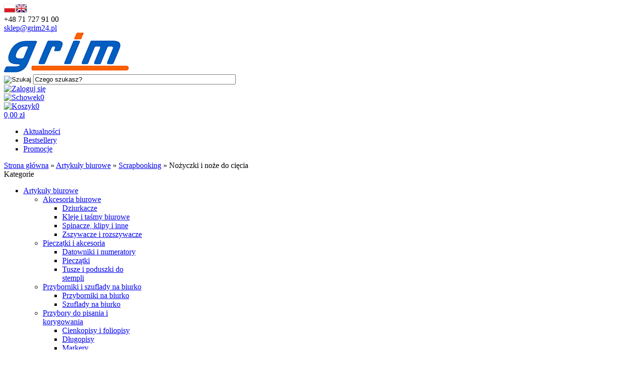

--- FILE ---
content_type: text/html; charset=utf-8
request_url: https://grim24.pl/nozyczki-i-noze-do-ciecia-c-2_195_199.html
body_size: 12411
content:
<!DOCTYPE HTML>
<html lang="pl">
<head>
    <meta charset="utf-8" />
    <title>Sklep papierniczy</title>
    <meta name="keywords" content="artykuły biurowe, blok techniczny, toner, tusz do drukarki, brulion, taśma pakowa, plastelina, przybornik" />
    <meta name="description" content="Materiały biurowe z dostawą do twojego biura na terenie Wrocławia." />
    <meta name="robots" content="index,follow" />  
    
    <meta name="viewport" content="width=device-width, initial-scale=1.0" />
    
	<link href='https://fonts.googleapis.com/css?family=Oswald:200,300,regular,500,600,700&amp&subset=latin,latin-ext' rel='stylesheet' type='text/css'>
    <link href='https://fonts.googleapis.com/css?family=Open+Sans:300,300italic,regular,italic,600,600italic,700,700italic,800,800italic&subset=latin,latin-ext' rel='stylesheet' type='text/css'>
	<link href="https://fonts.googleapis.com/css?family=Titillium+Web:300,400,700&subset=latin-ext" rel="stylesheet">
    

    <base href="https://grim24.pl" />	
    <link rel="stylesheet" type="text/css" href="szablony/sklep12.rwd/css/style.php?
ncss=style,boxy,moduly,podstrony,listingi,opinie," />
    <script src="javascript/jquery.js"></script>
    <script src="javascript/skrypty.php"></script>
    
    
            
    
    
    
    <script>
(function(i,s,o,g,r,a,m){i['GoogleAnalyticsObject']=r;i[r]=i[r]||function(){(i[r].q=i[r].q||[]).push(arguments)},i[r].l=1*new Date();a=s.createElement(o),m=s.getElementsByTagName(o)[0];a.async=1;a.src=g;m.parentNode.insertBefore(a,m)})(window,document,'script','//www.google-analytics.com/analytics.js','ga');
ga('create', 'UA-141012224-1', 'auto');
ga('require', 'displayfeatures');
ga('send', 'pageview');
</script>

    
    
    <link rel="canonical" href="https://grim24.pl/nozyczki-i-noze-do-ciecia-c-2_195_199.html" />
    
    
    <script type="text/javascript">
    //  Nokaut.pl Conversion Tracker v2
    (function () {
        var ns = document.createElement('script'), s = null, stamp = parseInt(new Date().getTime() / 86400, 10);
        ns.type = 'text/javascript';
        ns.async = true;
        ns.src = ('https:' == document.location.protocol ? 'https://nokaut.link/js/' : 'http://nokaut.link/js/') + 'conversion.js?' + stamp;
        s = document.getElementsByTagName('script')[0];
        s.parentNode.insertBefore(ns, s);
    })();
</script>

    
    
	
	
    
    
	
</head>

<body style="background:#ffffff">

<header id="NaglowekSklepu">

    <div id="GornaNawigacja">
       <div class="Strona">
	<div id="ZmianaJezyka">
        <span class="Flaga" id="Jezyk1"><img  src="images/flagi/poland.png" width="24" height="19" alt="Polski" title="Polski" /></span><span class="Flaga" id="Jezyk2"><img  class="FlagaOff" src="images/flagi/england.png" width="24" height="19" alt="Angielski" title="Angielski" /></span>                
    </div>
	<div id="EmailInfolinia">
		<div class="Infolinia">
			+48 71 727 91 00		</div>
		<div class="Email">
			<a href=mailto:sklep@grim24.pl>sklep@grim24.pl</a>		</div>
	</div>
        </div>
    
    </div>
    
</header>
<div id="StronaNaglowek">
<div id="Strona">
	<div id="Logo">
    <a id="LinkLogo" href="https://grim24.pl"><img  src="images/szablon/logo.png" width="257" height="82" alt="" title="" /></a>
    </div>
	<div id="Szukanie">
		<form onsubmit="return sprSzukaj(this,'InSzukaj')" method="post" action="szukaj.html" id="Wyszukiwanie">
        
            <div>
                <input id="ButSzukaj" type="image" src="szablony/sklep12.rwd/obrazki/szablon/szukaj.png" alt="Szukaj" />
                <input id="InSzukaj" type="text" name="szukaj" size="50" value="Czego szukasz?" />
                <input type="hidden" name="postget" value="tak" />
            </div>
            
            <div class="cl"></div>
                
        </form>  
	</div>		
	<div id="Ikony">
                    
                    <div id="Logowanie">
					
                    <a href="https://grim24.pl/logowanie.html"><img src="szablony/sklep12.rwd/obrazki/szablon/logowanie.png" alt="Zaloguj się"></a>    
                        
                    </div>
                    
                      
	
	
	            <div id="Schowek">

                <a href="https://grim24.pl/schowek.html"><img src="szablony/sklep12.rwd/obrazki/szablon/schowek.png" alt="Schowek"><span>0</span></a>

            </div>  

                   
	<div id="Koszyk">
	
	<a href="https://grim24.pl/koszyk.html">
                <img src="szablony/sklep12.rwd/obrazki/szablon/koszyk.png" alt="Koszyk"><span>0</span>
                           
    </a>
                    
	</div>
	<div id="KoszykWartosc">
	<a href="https://grim24.pl/koszyk.html">0,00 zł</a>
	</div>
</div>
        <div class="cl"></div>
    
    </div>
</div>
</div>
<div id="TloMenuKategorii">
   <nav id="MenuKategorii" class="Strona">
    <div id="GorneMenu" class="Rozwiniete">
        <ul class="GlowneGorneMenu"><li aria-haspopup="true"><a  href="https://grim24.pl/aktualnosci-nc-1.html">Aktualności</a></li><li aria-haspopup="true"><a    href="https://grim24.pl/bestsellery.html">Bestsellery</a></li><li aria-haspopup="true"><a    href="https://grim24.pl/promocje.html">Promocje</a></li></ul> 
    </div>
   </nav>
</div>
    
<div id="StronaSklep">
<div class="Strona">   
    
    <div id="Nawigacja" itemscope itemtype="http://schema.org/BreadcrumbList">
    
        <span itemprop="itemListElement" itemscope itemtype="http://schema.org/ListItem"><a href="https://grim24.pl" class="NawigacjaLink" itemprop="item"><span itemprop="name">Strona główna</span></a><meta itemprop="position" content="1" /></span><span class="Nawigacja"> » </span><span itemprop="itemListElement" itemscope itemtype="http://schema.org/ListItem"><a href="https://grim24.pl/artykuly-biurowe-c-2.html" class="NawigacjaLink" itemprop="item"><span itemprop="name">Artykuły biurowe</span></a><meta itemprop="position" content="2" /></span><span class="Nawigacja"> » </span><span itemprop="itemListElement" itemscope itemtype="http://schema.org/ListItem"><a href="https://grim24.pl/scrapbooking-c-2_195.html" class="NawigacjaLink" itemprop="item"><span itemprop="name">Scrapbooking</span></a><meta itemprop="position" content="3" /></span><span class="Nawigacja"> » </span><span class="Nawigacja">Nożyczki i noże do cięcia</span>
        
    </div>
    
    
    
    <div class="cl"></div>

        <div id="LewaKolumna" style="width:285px">
    
        <div id="LewaKolumnaPrzerwa">
            



<div class="CalyBoxKategorie">

            <div class="BoxNaglowekKategorie">Kategorie</div>
    
    

    <div class="BoxKategorieWysuwane BoxZawartosc">
        <ul><li id="w2" class="Pokaz"><a class="Rozwin Aktywna" href="https://grim24.pl/artykuly-biurowe-c-2.html">Artykuły biurowe</a><ul id="rw2"><li id="w2_10" class="Pokaz"><a class="Rozwin" href="https://grim24.pl/akcesoria-biurowe-c-2_10.html">Akcesoria biurowe</a><ul id="rw2_10"><li><a href="https://grim24.pl/dziurkacze-c-2_10_45.html">Dziurkacze</a></li>
<li><a href="https://grim24.pl/kleje-i-tasmy-biurowe-c-2_10_58.html">Kleje i taśmy biurowe</a></li>
<li><a href="https://grim24.pl/spinacze-klipy-i-inne-c-2_10_60.html">Spinacze, klipy i inne</a></li>
<li><a href="https://grim24.pl/zszywacze-i-rozszywacze-c-2_10_72.html">Zszywacze i rozszywacze</a></li>
</ul></li>
<li id="w2_18" class="Pokaz"><a class="Rozwin" href="https://grim24.pl/pieczatki-i-akcesoria-c-2_18.html">Pieczątki i akcesoria</a><ul id="rw2_18"><li><a href="https://grim24.pl/datowniki-i-numeratory-c-2_18_77.html">Datowniki i numeratory</a></li>
<li><a href="https://grim24.pl/pieczatki-c-2_18_87.html">Pieczątki</a></li>
<li><a href="https://grim24.pl/tusze-i-poduszki-do-stempli-c-2_18_76.html">Tusze i poduszki do stempli</a></li>
</ul></li>
<li id="w2_109" class="Pokaz"><a class="Rozwin" href="https://grim24.pl/przyborniki-i-szuflady-na-biurko-c-2_109.html">Przyborniki i szuflady na biurko</a><ul id="rw2_109"><li><a href="https://grim24.pl/przyborniki-na-biurko-c-2_109_121.html">Przyborniki na biurko</a></li>
<li><a href="https://grim24.pl/szuflady-na-biurko-c-2_109_111.html">Szuflady na biurko</a></li>
</ul></li>
<li id="w2_92" class="Pokaz"><a class="Rozwin" href="https://grim24.pl/przybory-do-pisania-i-korygowania-c-2_92.html">Przybory do pisania i korygowania</a><ul id="rw2_92"><li><a href="https://grim24.pl/cienkopisy-i-foliopisy-c-2_92_98.html">Cienkopisy i foliopisy</a></li>
<li><a href="https://grim24.pl/dlugopisy-c-2_92_96.html">Długopisy</a></li>
<li id="w2_92_97" class="Pokaz"><a class="Rozwin" href="https://grim24.pl/markery-c-2_92_97.html">Markery</a><ul id="rw2_92_97"><li><a href="https://grim24.pl/olejowe-i-permanentne-c-2_92_97_201.html">Olejowe i permanentne</a></li>
<li><a href="https://grim24.pl/specjalistyczne-c-2_92_97_202.html">Specjalistyczne</a></li>
</ul></li>
<li><a href="https://grim24.pl/olowki-i-akcesoria-c-2_92_99.html">Ołówki i akcesoria</a></li>
<li><a href="https://grim24.pl/piora-i-zestawy-c-2_92_221.html">Pióra i zestawy</a></li>
<li><a href="https://grim24.pl/zakreslacze-i-korektory-c-2_92_107.html">Zakreślacze i korektory</a></li>
</ul></li>
<li id="w2_195" class="Pokaz"><a class="Rozwin" href="https://grim24.pl/scrapbooking-c-2_195.html">Scrapbooking</a><ul id="rw2_195"><li><a href="https://grim24.pl/kleje-i-tasmy-klejace-c-2_195_196.html">Kleje i taśmy klejące</a></li>
<li><a href="https://grim24.pl/maty-samogojace-c-2_195_197.html">Maty samogojące</a></li>
<li><a href="https://grim24.pl/nozyczki-i-noze-do-ciecia-c-2_195_199.html">Nożyczki i noże do cięcia</a></li>
</ul></li>
<li><a href="https://grim24.pl/wyposazenie-biura-c-2_203.html">Wyposażenie biura</a></li>
</ul></li>
<li id="w1" class="Pokaz"><a class="Rozwin" href="https://grim24.pl/artykuly-papiernicze-c-1.html">Artykuły papiernicze</a><ul id="rw1"><li id="w1_95" class="Pokaz"><a class="Rozwin" href="https://grim24.pl/bruliony-i-zeszyty-c-1_95.html">Bruliony i zeszyty</a><ul id="rw1_95"><li><a href="https://grim24.pl/bloki-notatnikowe-c-1_95_122.html">Bloki notatnikowe</a></li>
<li><a href="https://grim24.pl/bruliony-i-kolobruliony-c-1_95_101.html">Bruliony i kołobruliony</a></li>
<li><a href="https://grim24.pl/zeszyty-i-kolozeszyty-c-1_95_102.html">Zeszyty i kołozeszyty</a></li>
</ul></li>
<li id="w1_91" class="Pokaz"><a class="Rozwin" href="https://grim24.pl/karteczki-i-kostki-c-1_91.html">Karteczki i kostki</a><ul id="rw1_91"><li><a href="https://grim24.pl/karteczki-samoprzylepne-c-1_91_103.html">Karteczki samoprzylepne</a></li>
<li><a href="https://grim24.pl/kostki-papierowe-c-1_91_104.html">Kostki papierowe</a></li>
</ul></li>
<li><a href="https://grim24.pl/korespondencja-i-ksiegi-okolicznosciowe-c-1_171.html">Korespondencja i księgi okolicznościowe</a></li>
<li id="w1_7" class="Pokaz"><a class="Rozwin" href="https://grim24.pl/druki-i-papier-kancelaryjny-c-1_7.html">Druki i papier kancelaryjny</a><ul id="rw1_7"><li><a href="https://grim24.pl/druki-akcydensowe-c-1_7_151.html">Druki akcydensowe</a></li>
<li><a href="https://grim24.pl/papier-kancelaryjny-c-1_7_155.html">Papier kancelaryjny</a></li>
</ul></li>
<li id="w1_5" class="Pokaz"><a class="Rozwin" href="https://grim24.pl/papier-kserograficzny-c-1_5.html">Papier kserograficzny</a><ul id="rw1_5"><li><a href="https://grim24.pl/papier-ksero-bialy-c-1_5_55.html">Papier ksero biały</a></li>
<li><a href="https://grim24.pl/papier-ksero-kolorowy-c-1_5_57.html">Papier ksero kolorowy</a></li>
<li><a href="https://grim24.pl/papier-ksero-w-rolce-c-1_5_93.html">Papier ksero w rolce</a></li>
</ul></li>
<li id="w1_6" class="Pokaz"><a class="Rozwin" href="https://grim24.pl/papiery-specjalistyczne-c-1_6.html">Papiery specjalistyczne</a><ul id="rw1_6"><li><a href="https://grim24.pl/kartony-wizytowkowe-c-1_6_141.html">Kartony wizytówkowe</a></li>
<li><a href="https://grim24.pl/papiery-samoprzylepne-i-etykiety-c-1_6_200.html">Papiery samoprzylepne i etykiety</a></li>
</ul></li>
<li id="w1_4" class="Pokaz"><a class="Rozwin" href="https://grim24.pl/rolki-do-kas-i-urzadzen-biurowych-c-1_4.html">Rolki do kas i urządzeń biurowych</a><ul id="rw1_4"><li><a href="https://grim24.pl/rolki-termiczne-c-1_4_160.html">Rolki termiczne</a></li>
</ul></li>
</ul></li>
<li id="w3" class="Pokaz"><a class="Rozwin" href="https://grim24.pl/gry-i-puzzle-c-3.html">Gry i puzzle</a><ul id="rw3"><li><a href="https://grim24.pl/gry-karciane-i-karty-c-3_154.html">Gry karciane i karty</a></li>
<li id="w3_11" class="Pokaz"><a class="Rozwin" href="https://grim24.pl/gry-planszowe-c-3_11.html">Gry planszowe</a><ul id="rw3_11"><li><a href="https://grim24.pl/ekonomiczne-i-strategiczne-c-3_11_185.html">Ekonomiczne i strategiczne</a></li>
<li><a href="https://grim24.pl/fabularne-rpg-c-3_11_186.html">Fabularne ( RPG)</a></li>
<li><a href="https://grim24.pl/imprezowe-c-3_11_214.html">Imprezowe</a></li>
<li><a href="https://grim24.pl/logiczne-c-3_11_179.html">Logiczne</a></li>
<li><a href="https://grim24.pl/towarzyskie-c-3_11_177.html">Towarzyskie</a></li>
<li><a href="https://grim24.pl/tradycyjne-c-3_11_175.html">Tradycyjne</a></li>
</ul></li>
<li id="w3_33" class="Pokaz"><a class="Rozwin" href="https://grim24.pl/puzzle-c-3_33.html">Puzzle</a><ul id="rw3_33"><li><a href="https://grim24.pl/do-100-elementow-c-3_33_158.html">Do 100 elementów</a></li>
<li><a href="https://grim24.pl/od-101-do-500-elementow-c-3_33_172.html">Od 101 do 500 elementów</a></li>
<li><a href="https://grim24.pl/od-501-do-1000-elementow-c-3_33_204.html">Od 501 do 1000 elementów</a></li>
<li><a href="https://grim24.pl/powyzej-3000-elementow-c-3_33_198.html">Powyżej 3000 elementów</a></li>
</ul></li>
<li><a href="https://grim24.pl/lamiglowki-c-3_161.html">Łamigłówki</a></li>
</ul></li>
<li id="w9" class="Pokaz"><a class="Rozwin" href="https://grim24.pl/tusze-i-tonery-c-9.html">Tusze i tonery</a><ul id="rw9"><li id="w9_12" class="Pokaz"><a class="Rozwin" href="https://grim24.pl/brother-c-9_12.html">Brother</a><ul id="rw9_12"><li><a href="https://grim24.pl/tusze-zamienniki-c-9_12_13.html">Tusze zamienniki</a></li>
<li><a href="https://grim24.pl/tonery-zamienniki-c-9_12_14.html">Tonery zamienniki</a></li>
</ul></li>
<li id="w9_32" class="Pokaz"><a class="Rozwin" href="https://grim24.pl/canon-c-9_32.html">Canon</a><ul id="rw9_32"><li><a href="https://grim24.pl/tonery-zamienniki-c-9_32_192.html">Tonery zamienniki</a></li>
<li><a href="https://grim24.pl/tusze-zamienniki-c-9_32_48.html">Tusze zamienniki</a></li>
</ul></li>
<li id="w9_35" class="Pokaz"><a class="Rozwin" href="https://grim24.pl/epson-c-9_35.html">Epson</a><ul id="rw9_35"><li><a href="https://grim24.pl/tusze-zamienniki-c-9_35_49.html">Tusze zamienniki</a></li>
</ul></li>
<li id="w9_15" class="Pokaz"><a class="Rozwin" href="https://grim24.pl/hp-c-9_15.html">HP</a><ul id="rw9_15"><li><a href="https://grim24.pl/tonery-zamienniki-c-9_15_17.html">Tonery zamienniki</a></li>
<li><a href="https://grim24.pl/tusze-oryginaly-c-9_15_61.html">Tusze oryginały</a></li>
<li><a href="https://grim24.pl/tusze-zamienniki-c-9_15_16.html">Tusze zamienniki</a></li>
</ul></li>
<li id="w9_190" class="Pokaz"><a class="Rozwin" href="https://grim24.pl/kyocera-c-9_190.html">Kyocera</a><ul id="rw9_190"><li><a href="https://grim24.pl/tonery-zamienniki-c-9_190_191.html">Tonery zamienniki</a></li>
</ul></li>
<li><a href="https://grim24.pl/oki-c-9_137.html">OKI</a></li>
<li id="w9_188" class="Pokaz"><a class="Rozwin" href="https://grim24.pl/ricoh-c-9_188.html">Ricoh</a><ul id="rw9_188"><li><a href="https://grim24.pl/tonery-zamienniki-c-9_188_189.html">Tonery zamienniki</a></li>
</ul></li>
<li id="w9_20" class="Pokaz"><a class="Rozwin" href="https://grim24.pl/samsung-c-9_20.html">Samsung</a><ul id="rw9_20"><li><a href="https://grim24.pl/tonery-zamienniki-c-9_20_26.html">Tonery zamienniki</a></li>
</ul></li>
</ul></li>
<li id="w8" class="Pokaz"><a class="Rozwin" href="https://grim24.pl/koperty-i-pakowanie-c-8.html">Koperty i pakowanie</a><ul id="rw8"><li id="w8_83" class="Pokaz"><a class="Rozwin" href="https://grim24.pl/akcesoria-do-pakowania-c-8_83.html">Akcesoria do pakowania</a><ul id="rw8_83"><li><a href="https://grim24.pl/gumki-recepturki-c-8_83_117.html">Gumki recepturki</a></li>
<li><a href="https://grim24.pl/sznurki-i-nici-c-8_83_134.html">Sznurki i nici</a></li>
</ul></li>
<li id="w8_40" class="Pokaz"><a class="Rozwin" href="https://grim24.pl/folie-c-8_40.html">Folie</a><ul id="rw8_40"><li><a href="https://grim24.pl/folia-babelkowa-c-8_40_54.html">Folia bąbelkowa</a></li>
<li><a href="https://grim24.pl/folia-stretch-c-8_40_53.html">Folia stretch</a></li>
</ul></li>
<li id="w8_19" class="Pokaz"><a class="Rozwin" href="https://grim24.pl/koperty-c-8_19.html">Koperty</a><ul id="rw8_19"><li><a href="https://grim24.pl/standardowe-c-8_19_31.html">Standardowe</a></li>
<li><a href="https://grim24.pl/powietrzne-c-8_19_38.html">Powietrzne</a></li>
<li><a href="https://grim24.pl/bezpieczne-i-kurierskie-c-8_19_37.html">Bezpieczne i kurierskie</a></li>
<li><a href="https://grim24.pl/rozszerzane-i-rtg-c-8_19_62.html">Rozszerzane i RTG</a></li>
</ul></li>
<li id="w8_27" class="Pokaz"><a class="Rozwin" href="https://grim24.pl/tasmy-i-podajniki-c-8_27.html">Taśmy i podajniki</a><ul id="rw8_27"><li><a href="https://grim24.pl/tasmy-dwustronnie-klejace-c-8_27_52.html">Taśmy dwustronnie klejące</a></li>
<li><a href="https://grim24.pl/tasmy-pakowe-c-8_27_50.html">Taśmy pakowe</a></li>
</ul></li>
<li id="w8_24" class="Pokaz"><a class="Rozwin" href="https://grim24.pl/woreczki-i-torby-foliowe-c-8_24.html">Woreczki i torby foliowe</a><ul id="rw8_24"><li><a href="https://grim24.pl/reklamowki-c-8_24_67.html">Reklamówki</a></li>
<li><a href="https://grim24.pl/worki-strunowe-c-8_24_66.html">Worki strunowe</a></li>
</ul></li>
</ul></li>
<li id="w124" class="Pokaz"><a class="Rozwin" href="https://grim24.pl/organizacja-dokumentow-c-124.html">Organizacja dokumentów</a><ul id="rw124"><li id="w124_133" class="Pokaz"><a class="Rozwin" href="https://grim24.pl/archiwizacja-c-124_133.html">Archiwizacja</a><ul id="rw124_133"><li><a href="https://grim24.pl/kartony-i-pudla-c-124_133_135.html">Kartony i pudła</a></li>
<li><a href="https://grim24.pl/klipsy-i-wasy-archiwizacyjne-c-124_133_136.html">Klipsy i wąsy archiwizacyjne</a></li>
</ul></li>
<li id="w124_132" class="Pokaz"><a class="Rozwin" href="https://grim24.pl/koszulki-i-ofertowki-c-124_132.html">Koszulki i ofertówki</a><ul id="rw124_132"><li><a href="https://grim24.pl/albumy-ofertowe-c-124_132_152.html">Albumy ofertowe</a></li>
<li><a href="https://grim24.pl/koszulki-na-dokumenty-c-124_132_139.html">Koszulki na dokumenty</a></li>
</ul></li>
<li id="w124_140" class="Pokaz"><a class="Rozwin" href="https://grim24.pl/przekladki-i-zakladki-c-124_140.html">Przekładki i zakładki</a><ul id="rw124_140"><li><a href="https://grim24.pl/przekladki-do-segregatora-c-124_140_153.html">Przekładki do segregatora</a></li>
<li><a href="https://grim24.pl/zakladki-indeksujace-c-124_140_143.html">Zakładki indeksujące</a></li>
</ul></li>
<li id="w124_125" class="Pokaz"><a class="Rozwin" href="https://grim24.pl/segregatory-c-124_125.html">Segregatory</a><ul id="rw124_125"><li><a href="https://grim24.pl/segregatory-biurowe-c-124_125_212.html">Segregatory biurowe</a></li>
<li><a href="https://grim24.pl/wklady-do-segregatora-c-124_125_142.html">Wkłady do segregatora</a></li>
</ul></li>
<li id="w124_126" class="Pokaz"><a class="Rozwin" href="https://grim24.pl/skoroszyty-plastikowe-i-papierowe-c-124_126.html">Skoroszyty plastikowe i papierowe</a><ul id="rw124_126"><li><a href="https://grim24.pl/skoroszyty-papierowe-c-124_126_138.html">Skoroszyty papierowe</a></li>
<li><a href="https://grim24.pl/skoroszyty-plastikowe-c-124_126_130.html">Skoroszyty plastikowe</a></li>
</ul></li>
<li id="w124_127" class="Pokaz"><a class="Rozwin" href="https://grim24.pl/teczki-c-124_127.html">Teczki</a><ul id="rw124_127"><li><a href="https://grim24.pl/aktowki-i-kierowcy-c-124_127_217.html">Aktówki i kierowcy</a></li>
<li><a href="https://grim24.pl/korespondencja-i-kroniki-c-124_127_170.html">Korespondencja i kroniki</a></li>
<li><a href="https://grim24.pl/teczki-do-akt-osobowych-c-124_127_129.html">Teczki do akt osobowych</a></li>
<li><a href="https://grim24.pl/teczki-papierowe-c-124_127_131.html">Teczki papierowe</a></li>
</ul></li>
</ul></li>
<li id="w21" class="Pokaz"><a class="Rozwin" href="https://grim24.pl/technologia-i-urzadzenia-c-21.html">Technologia i urządzenia</a><ul id="rw21"><li><a href="https://grim24.pl/bindownice-i-akcesoria-c-21_118.html">Bindownice i akcesoria</a></li>
<li id="w21_23" class="Pokaz"><a class="Rozwin" href="https://grim24.pl/do-komputera-i-telefonu-c-21_23.html">Do komputera i telefonu</a><ul id="rw21_23"><li><a href="https://grim24.pl/nosniki-danych-c-21_23_84.html">Nośniki danych</a></li>
<li><a href="https://grim24.pl/srodki-do-czyszczenia-c-21_23_65.html">Środki do czyszczenia</a></li>
<li><a href="https://grim24.pl/uchwyty-do-telefonu-c-21_23_193.html">Uchwyty do telefonu</a></li>
</ul></li>
<li><a href="https://grim24.pl/gilotyny-i-trymery-c-21_25.html">Gilotyny i trymery</a></li>
<li><a href="https://grim24.pl/kalkulatory-c-21_22.html">Kalkulatory</a></li>
</ul></li>
<li id="w110" class="Pokaz"><a class="Rozwin" href="https://grim24.pl/tablice-i-prezentacja-c-110.html">Tablice i prezentacja</a><ul id="rw110"><li><a href="https://grim24.pl/akcesoria-do-tablic-c-110_116.html">Akcesoria do tablic</a></li>
<li><a href="https://grim24.pl/antyramy-i-ramki-c-110_115.html">Antyramy i ramki</a></li>
<li id="w110_146" class="Pokaz"><a class="Rozwin" href="https://grim24.pl/konferencja-c-110_146.html">Konferencja</a><ul id="rw110_146"><li><a href="https://grim24.pl/deski-i-teczki-z-klipem-c-110_146_147.html">Deski i teczki z klipem</a></li>
<li><a href="https://grim24.pl/identyfikatory-i-holdery-c-110_146_150.html">Identyfikatory i holdery</a></li>
</ul></li>
<li><a href="https://grim24.pl/tablice-korkowe-c-110_112.html">Tablice korkowe</a></li>
<li><a href="https://grim24.pl/tablice-suchoscieralne-i-planery-c-110_113.html">Tablice suchościeralne i planery</a></li>
</ul></li>
<li id="w29" class="Pokaz"><a class="Rozwin" href="https://grim24.pl/artykuly-szkolne-c-29.html">Artykuły szkolne</a><ul id="rw29"><li id="w29_30" class="Pokaz"><a class="Rozwin" href="https://grim24.pl/artykuly-do-malowania-i-rysowania-c-29_30.html">Artykuły do malowania i rysowania</a><ul id="rw29_30"><li><a href="https://grim24.pl/akcesoria-c-29_30_88.html">Akcesoria</a></li>
<li><a href="https://grim24.pl/farby-c-29_30_79.html">Farby</a></li>
<li><a href="https://grim24.pl/flamastry-i-pisaki-c-29_30_81.html">Flamastry i pisaki</a></li>
<li><a href="https://grim24.pl/kredki-c-29_30_80.html">Kredki</a></li>
</ul></li>
<li id="w29_46" class="Pokaz"><a class="Rozwin" href="https://grim24.pl/artykuly-kreatywne-i-plastyczne-c-29_46.html">Artykuły kreatywne i plastyczne</a><ul id="rw29_46"><li><a href="https://grim24.pl/bibuly-i-papiery-ozdobne-c-29_46_128.html">Bibuły i papiery ozdobne</a></li>
<li><a href="https://grim24.pl/plastelina-i-modelina-c-29_46_82.html">Plastelina i modelina</a></li>
<li><a href="https://grim24.pl/zestawy-kreatywne-c-29_46_159.html">Zestawy kreatywne</a></li>
</ul></li>
<li id="w29_34" class="Pokaz"><a class="Rozwin" href="https://grim24.pl/artykuly-papiernicze-c-29_34.html">Artykuły papiernicze</a><ul id="rw29_34"><li><a href="https://grim24.pl/bloki-techniczne-i-rysunkowe-c-29_34_39.html">Bloki techniczne i rysunkowe</a></li>
<li><a href="https://grim24.pl/okladki-i-naklejki-c-29_34_144.html">Okładki i naklejki</a></li>
<li><a href="https://grim24.pl/zeszyty-papierow-kolorowych-c-29_34_108.html">Zeszyty papierów kolorowych</a></li>
<li><a href="https://grim24.pl/zeszyty-szkolne-c-29_34_86.html">Zeszyty szkolne</a></li>
</ul></li>
<li id="w29_145" class="Pokaz"><a class="Rozwin" href="https://grim24.pl/do-pisania-i-kreslarskie-c-29_145.html">Do pisania i kreślarskie</a><ul id="rw29_145"><li><a href="https://grim24.pl/cyrkle-c-29_145_213.html">Cyrkle</a></li>
<li><a href="https://grim24.pl/dlugopisy-i-piora-c-29_145_183.html">Długopisy i pióra</a></li>
<li><a href="https://grim24.pl/gumki-i-temperowki-c-29_145_149.html">Gumki i temperówki</a></li>
<li><a href="https://grim24.pl/linijki-i-zestawy-geometryczne-c-29_145_148.html">Linijki i zestawy geometryczne</a></li>
</ul></li>
<li id="w29_100" class="Pokaz"><a class="Rozwin" href="https://grim24.pl/plecaki-i-piorniki-c-29_100.html">Plecaki i piórniki</a><ul id="rw29_100"><li><a href="https://grim24.pl/piorniki-c-29_100_156.html">Piórniki</a></li>
<li><a href="https://grim24.pl/torby-i-worki-szkolne-c-29_100_215.html">Torby i worki szkolne</a></li>
<li><a href="https://grim24.pl/tornistry-i-plecaki-c-29_100_123.html">Tornistry i plecaki</a></li>
</ul></li>
<li><a href="https://grim24.pl/pomoce-naukowe-i-inne-c-29_164.html">Pomoce naukowe i inne</a></li>
</ul></li>
<li id="w28" class="Pokaz"><a class="Rozwin" href="https://grim24.pl/chemia-gospodarcza-c-28.html">Chemia gospodarcza</a><ul id="rw28"><li id="w28_41" class="Pokaz"><a class="Rozwin" href="https://grim24.pl/produkty-higieniczne-c-28_41.html">Produkty higieniczne</a><ul id="rw28_41"><li><a href="https://grim24.pl/mydla-c-28_41_78.html">Mydła</a></li>
<li><a href="https://grim24.pl/papiery-toaletowe-c-28_41_44.html">Papiery toaletowe</a></li>
<li><a href="https://grim24.pl/reczniki-papierowe-c-28_41_43.html">Ręczniki papierowe</a></li>
</ul></li>
<li id="w28_42" class="Pokaz"><a class="Rozwin" href="https://grim24.pl/sprzatanie-c-28_42.html">Sprzątanie</a><ul id="rw28_42"><li><a href="https://grim24.pl/rekawiczki-c-28_42_85.html">Rękawiczki</a></li>
<li><a href="https://grim24.pl/worki-na-smieci-c-28_42_63.html">Worki na śmieci</a></li>
</ul></li>
</ul></li>
<li id="w223" class="Pokaz"><a class="Rozwin" href="https://grim24.pl/budownictwo-i-akcesoria-c-223.html">Budownictwo i Akcesoria</a><ul id="rw223"><li><a href="https://grim24.pl/folie-malarskie-c-223_224.html">Folie malarskie</a></li>
<li><a href="https://grim24.pl/tasmy-malarskie-c-223_225.html">Taśmy malarskie</a></li>
</ul></li>
<li id="w68" class="Pokaz"><a class="Rozwin" href="https://grim24.pl/kalendarze-i-planery-c-68.html">Kalendarze i planery</a><ul id="rw68"><li><a href="https://grim24.pl/biuwary-i-podklady-na-biurko-c-68_75.html">Biuwary i podkłady na biurko</a></li>
<li><a href="https://grim24.pl/kalendarze-c-68_69.html">Kalendarze</a></li>
<li><a href="https://grim24.pl/notesy-i-planery-do-organizacji-c-68_70.html">Notesy i planery do organizacji</a></li>
</ul></li>
<li id="w218" class="Pokaz"><a class="Rozwin" href="https://grim24.pl/ksiazki-i-akcesoria-c-218.html">Książki i akcesoria</a><ul id="rw218"><li><a href="https://grim24.pl/stojaki-i-lupy-c-218_219.html">Stojaki i lupy</a></li>
</ul></li>
<li id="w47" class="Pokaz"><a class="Rozwin" href="https://grim24.pl/dla-dzieci-c-47.html">Dla dzieci</a><ul id="rw47"><li id="w47_157" class="Pokaz"><a class="Rozwin" href="https://grim24.pl/gry-c-47_157.html">Gry</a><ul id="rw47_157"><li><a href="https://grim24.pl/edukacyjne-c-47_157_168.html">Edukacyjne</a></li>
<li><a href="https://grim24.pl/rodzinne-c-47_157_176.html">Rodzinne</a></li>
<li><a href="https://grim24.pl/zrecznosciowe-i-ruchowe-c-47_157_181.html">Zręcznościowe i ruchowe</a></li>
</ul></li>
<li id="w47_106" class="Pokaz"><a class="Rozwin" href="https://grim24.pl/ksiazeczki-i-malowanki-c-47_106.html">Książeczki i malowanki</a><ul id="rw47_106"><li><a href="https://grim24.pl/bajki-c-47_106_184.html">Bajki</a></li>
<li><a href="https://grim24.pl/czytaj-z-albikiem-c-47_106_167.html">Czytaj z ALBIKIEM</a></li>
<li><a href="https://grim24.pl/edukacyjne-c-47_106_187.html">Edukacyjne</a></li>
</ul></li>
<li id="w47_173" class="Pokaz"><a class="Rozwin" href="https://grim24.pl/rozwoj-dziecka-c-47_173.html">Rozwój dziecka</a><ul id="rw47_173"><li><a href="https://grim24.pl/motywacyjne-c-47_173_174.html">Motywacyjne</a></li>
<li><a href="https://grim24.pl/nauka-pisania-czytania-i-liczenia-c-47_173_178.html">Nauka pisania, czytania i liczenia</a></li>
</ul></li>
<li id="w47_64" class="Pokaz"><a class="Rozwin" href="https://grim24.pl/ukladanki-i-klocki-c-47_64.html">Układanki i klocki</a><ul id="rw47_64"><li><a href="https://grim24.pl/do-skladania-i-skrecania-c-47_64_169.html">Do składania i skręcania</a></li>
<li><a href="https://grim24.pl/lego-c-47_64_216.html">Lego</a></li>
<li><a href="https://grim24.pl/logiczne-i-edukacyjne-c-47_64_194.html">Logiczne i edukacyjne</a></li>
</ul></li>
<li id="w47_205" class="Pokaz"><a class="Rozwin" href="https://grim24.pl/zabawki-c-47_205.html">Zabawki</a><ul id="rw47_205"><li><a href="https://grim24.pl/antystresowe-c-47_205_211.html">Antystresowe</a></li>
<li><a href="https://grim24.pl/dla-najmlodszych-c-47_205_206.html">Dla najmłodszych</a></li>
<li><a href="https://grim24.pl/edukacyjne-c-47_205_207.html">Edukacyjne</a></li>
<li><a href="https://grim24.pl/figurki-c-47_205_220.html">Figurki</a></li>
<li id="w47_205_208" class="Pokaz"><a class="Rozwin" href="https://grim24.pl/zabawki-kreatywne-c-47_205_208.html">Zabawki kreatywne</a><ul id="rw47_205_208"><li><a href="https://grim24.pl/magnesiaki-c-47_205_208_209.html">Magnesiaki</a></li>
<li><a href="https://grim24.pl/pieczatki-i-stempelki-c-47_205_208_210.html">Pieczątki i stempelki</a></li>
</ul></li>
</ul></li>
</ul></li>
<li id="w89" class="Pokaz"><a class="Rozwin" href="https://grim24.pl/na-prezent-c-89.html">Na prezent</a><ul id="rw89"><li><a href="https://grim24.pl/gadzety-c-89_105.html">Gadżety</a></li>
<li><a href="https://grim24.pl/kartki-okolicznosciowe-c-89_90.html">Kartki okolicznościowe</a></li>
<li><a href="https://grim24.pl/papier-i-torby-ozdobne-c-89_180.html">Papier i torby ozdobne</a></li>
</ul></li>
</ul>
    </div>
    
</div>
        </div>
        
    </div>
        
    <div id="SrodekKolumna">
    
        

        

<h1 class="StrNaglowek">
    <span>Nożyczki i noże do cięcia</span>  
</h1>





<section class="StrTresc">

    <div class="Listing">
    
        
        
        <div class="OpisListing"  style="display:none">
                        
            
            
            <div class="OpisListingGorny OpisListingGornyBezZdjecia"></div>
            
            <br />
            
        </div>
        
        <div class="cl"></div>
        
        
        
        <div class="Podkategorie"  style="display:none">
        
                        
            <input class="MenuMobilnePodkategorieCheckbox" type="checkbox" id="MenuMobilnePodkategorieCheckbox" style="display:none" />
        
            <label class="PodkategorieMobile" for="MenuMobilnePodkategorieCheckbox" style="display:block">
            
                <span class="PodkategorieRozwin">Podkategorie</span>
                
            </label>
            
                    
            <div class="PodkategoreLista PodkategorieWlaczone">
            
                
                
            </div>

        </div>

        <div class="cl"></div>

        <nav class="ListingNawigacja LiniaCala">
        
            
        
            <div class="IndexStron">
            
                <b>Strona</b> <a class="Aktywna" href="https://grim24.pl/nozyczki-i-noze-do-ciecia-c-2_195_199.html">1</a>
                
                <span>ogółem produktów: 2</span>
            
            </div>
            
            
        
            <div class="SposobWyswietlania">
            
                <form id="sposobwyswietlania" class="cmxform" action="/nozyczki-i-noze-do-ciecia-c-2_195_199.html" method="post">
                    <div>
                        <input type="hidden" name="wyswietlanie" id="wyswietlanie" value="" />
                        <span class="Tak" title="W formie okien" onclick="lista(1)"></span>
                        <span  title="W formie wierszy z miniaturkami i opisem" onclick="lista(2)"></span>
                        <span  title="W formie skróconej bez zdjęć" onclick="lista(3)"></span>
                    </div>
                </form>
                
            </div>
            
            <div class="cl"></div>
            
            
            
            <div class="Sortowanie">

                <form id="sposobsortowania" class="cmxform" action="/nozyczki-i-noze-do-ciecia-c-2_195_199.html" method="post">
                
                    <b>Wyświetlaj wg</b>
                
                    <select name="sortowanie" id="sortowanie">
                        <option value="1" >domyślnie malejąco</option>
                        <option value="2" >domyślnie rosnąco</option>                                                              
                        <option value="4" >ceny od najniższej</option>
                        <option value="3" >ceny od najwyższej</option>
                        <option value="6" selected="selected">nazwy A-Z</option>
                        <option value="5" >nazwy Z-A</option><option value="7" >popularność największa</option></select>
                
                </form>
            
            </div>

            
            
            <div class="IloscProdStronie">
                <form id="iloscprodstrony" class="cmxform" action="/nozyczki-i-noze-do-ciecia-c-2_195_199.html" method="post">
                    <div>
                        <input type="hidden" name="ilosc_na_stronie" id="ilosc_na_stronie" value="" />
                        <b>Wyników na stronie:</b>
                        <span class="Tak" onclick="str_prod(50)">50</span>
                        <span  onclick="str_prod(100)">100</span>
                        <span  onclick="str_prod(150)">150</span>
                    </div>
                </form>
            </div>
            
            <div class="cl"></div>
        
        </nav>
        
        

        <div class="ListingFiltry LiniaCala">
        
                        
            <div class="UzyteTagi" style="display:none">
            
                <strong>Wybrane opcje przeglądania</strong>
            
                
                
            </div>
                 
            <div class="FiltryKontenter">
            
                <div class="FiltryTlo">
                
                    <label for="FiltryMobilneCheckbox" id="IkonaZwinieciaFiltry" style="display:none"></label>
            
                    <form id="filtr" action="/nozyczki-i-noze-do-ciecia-c-2_195_199.html" method="post" class="cmxform FormularzFiltry">
                    
                        <div class="Lf">
                            
                            <input type="hidden" name="postget" value="tak" />                
                            <strong class="TytulFiltry">Szukaj</strong>
                        </div>
                        
                        <div class="cl"></div>

                        <div class="PozycjeFiltryListing">
                    
                            <div class="ZakresCen">
                                <b>Zakres cen od</b> <input type="text" size="4" value="" class="ulamek" name="ceno" /> do <input type="text" size="4" value="" class="ulamek" name="cend" />
                            </div>           

                                            
                        
                            <div class="Multi FiltryProducent"><span><b>Producent</b></span><ul class="Wybor"><li><input type="checkbox" id="filtr_producent_30" name="producent[30]"  /> <label id="label_filtr_producent_30" for="filtr_producent_30"><a data-id="filtr_producent_30">Axent</a></label></li><li><input type="checkbox" id="filtr_producent_12" name="producent[12]"  /> <label id="label_filtr_producent_12" for="filtr_producent_12"><a data-id="filtr_producent_12">Titanum</a></label></li></ul></div>
                            
                            <div class="Multi FiltryNowosci"><span><b>Tylko nowości</b></span><ul class="Wybor"><li><input type="checkbox" name="nowosci" id="filtr_nowosci" value="tak"  /> <label id="label_filtr_nowosci" for="filtr_nowosci"><a data-id="filtr_nowosci">tak</a></label></li></ul></div>
                            
                            <div class="Multi FiltryPromocje"><span><b>Tylko promocje</b></span><ul class="Wybor"><li><input type="checkbox" name="promocje" id="filtr_promocje" value="tak"  /> <label id="label_filtr_promocje" for="filtr_promocje"><a data-id="filtr_promocje">tak</a></label></li></ul></div>
                            
                            <div class="Multi FiltryDostepnosc"><span><b>Dostępność</b></span><ul class="Wybor"><li><input type="checkbox" id="filtr_dostepnosc_4" name="dostepnosc[4]"  /> <label id="label_filtr_dostepnosc_4" for="filtr_dostepnosc_4"><a data-id="filtr_dostepnosc_4">Dostępny</a></label></li></ul></div>
                            
                            <div class="Multi FiltryCzasWysylki"><span><b>Czas wysyłki</b></span><ul class="Wybor"><li><input type="checkbox" id="filtr_czaswysylki_9" name="wysylka[9]"  /> <label id="label_filtr_czaswysylki_9" for="filtr_czaswysylki_9"><a data-id="filtr_czaswysylki_9">48 godzin</a></label></li></ul></div>
                            
                            
                            
                            

                            <div class="cl"></div> 

                        </div>
                                                
                        <div class="Rg ZastosujUsunFiltry">
                            
                            <input type="submit" class="przycisk" value="Wyświetl produkty" />
                        </div> 

                        <div class="cl"></div>
                        
                    </form>
                    
                </div>
                
            </div>

        </div>
        
        
        
        <div id="Porownywanie" style="display:none">
        
            <div class="Lf">
                <strong>Produkty dodane do porównania</strong>
            </div>
            
            <div class="Rg" id="przyciskPorownywania" style="display:none">
                <span id="oknoPorownywarki" class="przycisk oknoAjax">Porównaj wybrane produkty</span>
            </div> 

            <div class="cl"></div>        

            <div id="ListaProduktowPorownanie">
            
                
            
            </div>
            
        </div>
        
        

        <div class="OknaRwd Kol-4 KolMobile-1"><div class="Okno OknoRwd"><div class="AnimacjaZobacz"><div class="Zobacz"><strong><a href="https://grim24.pl/noz-do-otwierania-listow-korespondencji-kopert-p-999.html" title="Nóż do otwierania listów korespondencji kopert">zobacz szczegóły</a></strong></div><div class="Foto"><a class="Zoom" href="https://grim24.pl/noz-do-otwierania-listow-korespondencji-kopert-p-999.html"><img data-src-original="images/produkty_allegro/10668331586/mini/300px_aukcja_1_10668331586.jpg" width="300" height="300" src="images/loader.gif" id="fot_71865_999" class="Zdjecie Reload" alt="Nóż do otwierania listów korespondencji kopert" /></a></div><div class="ProdCena"><h3><a href="https://grim24.pl/noz-do-otwierania-listow-korespondencji-kopert-p-999.html" title="Nóż do otwierania listów korespondencji kopert">Nóż do otwierania listów korespondencji kopert</a></h3><span class="Cena">4,99 zł</span><ul class="ListaOpisowa"><li>Producent: <b><a href="https://grim24.pl/titanum-m-12.html">Titanum</a></b></li><li>Dostępność: <b> Dostępny</b></li></ul></div><div class="ZakupKontener"><div class="PorownajSchowek"><span onclick="Porownaj(999,'wl')" id="id999" class="Porownaj">dodaj do porównania</span><div class="cl"></div><span onclick="DoSchowka(999)" class="Schowek">dodaj do schowka</span></div><div class="Zakup"><input type="text" id="ilosc_71865_999" value="1" class="InputIlosc" size="4" onchange="SprIlosc(this,0,1,'71865_999','0')" name="ilosc" /><em>szt.</em> <span class="DoKoszyka" onclick="return DoKoszyka('71865_999','dodaj',0,1)" title="Dodaj do koszyka Nóż do otwierania listów korespondencji kopert">Do koszyka</span></div></div></div></div><div class="Okno OknoRwd"><div class="AnimacjaZobacz"><div class="Zobacz"><strong><a href="https://grim24.pl/noz-modelarski-nozyk-precyzyjny-skalpel-p-873.html" title="Nóż modelarski nożyk precyzyjny skalpel">zobacz szczegóły</a></strong></div><div class="Foto"><a class="Zoom" href="https://grim24.pl/noz-modelarski-nozyk-precyzyjny-skalpel-p-873.html"><img data-src-original="images/produkty_allegro/10625815342/mini/300px_aukcja_1_10625815342.jpg" width="300" height="300" src="images/loader.gif" id="fot_82573_873" class="Zdjecie Reload" alt="Nóż modelarski nożyk precyzyjny skalpel" /></a></div><div class="ProdCena"><h3><a href="https://grim24.pl/noz-modelarski-nozyk-precyzyjny-skalpel-p-873.html" title="Nóż modelarski nożyk precyzyjny skalpel">Nóż modelarski nożyk precyzyjny skalpel</a></h3><span class="Cena">8,70 zł</span><ul class="ListaOpisowa"><li>Producent: <b><a href="https://grim24.pl/axent-m-30.html">Axent</a></b></li><li>Dostępność: <b> Dostępny</b></li></ul></div><div class="ZakupKontener"><div class="PorownajSchowek"><span onclick="Porownaj(873,'wl')" id="id873" class="Porownaj">dodaj do porównania</span><div class="cl"></div><span onclick="DoSchowka(873)" class="Schowek">dodaj do schowka</span></div><div class="Zakup"><input type="text" id="ilosc_82573_873" value="1" class="InputIlosc" size="4" onchange="SprIlosc(this,0,1,'82573_873','0')" name="ilosc" /><em>szt.</em> <span class="DoKoszyka" onclick="return DoKoszyka('82573_873','dodaj',0,1)" title="Dodaj do koszyka Nóż modelarski nożyk precyzyjny skalpel">Do koszyka</span></div></div></div></div></div><div class="cl"></div>

    </div>
    
        
    
    <br />
     
    <div class="Listing">
    
        <nav class="ListingNawigacja LiniaCala">
        
                
    
            <div class="IndexStron">
            
                <b>Strona</b> <a class="Aktywna" href="https://grim24.pl/nozyczki-i-noze-do-ciecia-c-2_195_199.html">1</a>
                
                <span>ogółem produktów: 2</span>
            
            </div>  
            
            
            
            <div class="IloscProdStronie">
                <form id="iloscprodstrony_dol" class="cmxform" action="/nozyczki-i-noze-do-ciecia-c-2_195_199.html" method="post">
                    <div>
                        <input type="hidden" name="ilosc_na_stronie" id="ilosc_na_stronie_dol" value="" />
                        <b>Wyników na stronie:</b>
                        <span class="Tak" onclick="str_prod(50,'_dol')">50</span>
                        <span  onclick="str_prod(100,'_dol')">100</span>
                        <span  onclick="str_prod(150,'_dol')">150</span>
                    </div>
                </form>
            </div>            

            <div class="cl"></div>

        </nav>
            
    </div>
    
    <div class="OpisListingDolny">
        
        
        
    </div>    
    
</section>



        
        
        
    </div>      
    
        
    <div class="cl"></div>   
</div>
</div>
<div id="ModulySrodkoweDol">
	<div class="Strona">
    

<div class="ModulNewsletter"><strong>Newsletter</strong><form action="/" onsubmit="return sprNewsletter(this, 'modul')" method="post" class="cmxform" id="newsletterModul"><p><span class="PoleOpisNewsletterModul">Zapisz się do naszego newslettera aby otrzymać 5% rabatu na pierwsze zakupy oraz być na bieżąco z naszymi nowościami i promocjami!</span><span class="PoleZgodNewsletterModul"><input type="text" name="email" id="emailNewsletterModul" value="Twój adres email" /><small style="display:flex"><label style="padding-left:35px" for="zgoda_newsletter_marketing_modul">Wyrażam zgodę na przetwarzanie danych osobowych do celów marketingowych<input type="checkbox" name="zgoda_newsletter_marketing_modul" id="zgoda_newsletter_marketing_modul" value="1" /><span class="check" id="check_zgoda_newsletter_marketing_modul"></span></label></small><small style="display:flex"><label style="padding-left:35px" for="zgoda_newsletter_info_handlowa_modul">Wyrażam zgodę na otrzymywanie informacji handlowych na wskazany przeze mnie adres e-mail<input type="checkbox" name="zgoda_newsletter_info_handlowa_modul" id="zgoda_newsletter_info_handlowa_modul" value="1" /><span class="check" id="check_zgoda_newsletter_info_handlowa_modul"></span></label></small><span id="BladDanychNewsletterModul" style="text-align:left;margin-left:0px;display:none"><label class="error">Brak zgody na otrzymywanie informacji handlowych oraz przetwarzanie danych osobowych uniemożliwia zapisanie do newslettera</label></span></span><span class="PolePrzyciskowNewsletterModul"><input type="submit" id="submitNewsletterModul" class="przyciskWylaczony" value="Zapisz" disabled="disabled" /> &nbsp;<input type="button" id="submitUnsubscribeNewsletterModul" class="przyciskWylaczony" onclick="wypiszNewsletter('newsletterModul')" value="Wypisz"  disabled="disabled" /></span></p></form></div>
	</div>
</div>
<div id="Footer">
	<div class="Strona">
		<footer id="Stopka">
    
        <div class="KolumnaStopki">
            
            <strong>
                Dane kontaktowe
                <span class="StopkaRozwin"></span>
            </strong>
            
            <div class="OpisKolumnyStopki"><ul class="StopkaKontakt"><li class="Firma"><b>P.W. GRIM
</b><br />
ul. Poświęcka 17<br />
51-128 Wrocław<br />
</li>
<li class="Iko Tel"><b>+48 71 727 91 00</b></li>
<li class="Iko Mail"><b><a href="mailto:sklep@grim24.pl">sklep@grim24.pl
</a></b></li></ul></div><ul class="LinkiStopki"></ul>

        </div>
        
        <div class="KolumnaStopki">

            <strong>
                Informacje
                <span class="StopkaRozwin"></span>
            </strong>
            
            <ul class="LinkiStopki"><li><a    href="https://grim24.pl/o-firmie-pm-18.html">O firmie</a></li><li><a    href="https://grim24.pl/platnosci-pm-19.html">Płatności</a></li><li><a    href="https://grim24.pl/zasady-i-koszty-wysylki-pm-16.html">Zasady i koszty wysyłki</a></li><li><a    href="https://grim24.pl/regulamin-pm-11.html">Regulamin</a></li><li><a    href="https://grim24.pl/najczestsze-pytania-faq-pm-17.html">Najczęstsze pytania / FAQ</a></li><li><a    href="https://grim24.pl/polityka-prywatnosci-pm-20.html">Polityka prywatności</a></li><li><a  href="https://grim24.pl/kontakt-f-1.html">Kontakt</a></li></ul>
            
        </div>

        <div class="KolumnaStopki">
            
            <strong>
                Moje konto
                <span class="StopkaRozwin"></span>
            </strong>
            
            <ul class="LinkiStopki"><li><a    href="https://grim24.pl/zmiana-hasla.html">Zmiana hasła</a></li><li><a    href="https://grim24.pl/koszyk.html">Koszyk</a></li><li><a    href="https://grim24.pl/rejestracja.html">Rejestracja</a></li><li><a    href="https://grim24.pl/panel-klienta.html">Panel klienta</a></li><li><a    href="https://grim24.pl/logowanie.html">Logowanie</a></li></ul>
            
        </div>

        <div class="KolumnaStopki">
            
            <strong>
                Bezpieczeństwo zakupów
                <span class="StopkaRozwin"></span>
            </strong>
            
            <div class="OpisKolumnyStopki">Zakupy w naszym sklepie są bezpieczne w 100%. Połączenie jest szyfrowane bezpiecznym protokołem SSL, płatności są obsługiwane przez najpopularniejsze systemy bankowe, a zbiory danych osobowych są zgłoszone do GIODO.</div><ul class="LinkiStopki"></ul>
        
        </div>
		
		<div class="KolumnaStopki Szeroka">
            
            <strong>
                
                <span class="StopkaRozwin"></span>
            </strong>
            
            <ul class="LinkiStopki"></ul>
        
        </div>

        <div class="cl"></div>
           
		</footer>
	</div>
</div>	



<div id="InfoCookie" class="DolnaInformacjaCookie"><div class="CookieTekst">Korzystanie z tej witryny oznacza wyrażenie zgody na wykorzystanie plików cookies. Więcej informacji możesz znaleźć w naszej Polityce Cookies.</div><span id="InfoAkcept">Nie pokazuj więcej tego komunikatu</span></div><script>$(document).ready(function(){$('#InfoAkcept').click(function(){var data=new Date();data.setTime(data.getTime()+(999*24*60*60*1000));document.cookie='akceptCookie=tak;expires="'+data.toGMTString()+'";path=/';$('#InfoCookie').stop().slideUp(function(){$('#InfoCookie').remove();});});});</script>

<div id="InfoNewsletter" style="display:none"></div><div id="InfoNewsletterOkno" style="display:none"><div id="NewsletterZamknij"><span id="span_69674dbaa6e30"></span></div><h4>Zapisz się do Newslettera</h4><div class="cl"></div>Podaj nam swój adres mailowy, a w zamian otrzymasz kupon rabatowy o wartości <b>10,00 zł</b><form action="/" onsubmit="return sprNewsletterPopup(this)" method="post" class="cmxform" id="newsletterPopup"><p><input type="text" name="email" id="emailNewsletterPopup" value="Twój adres email" /></p><div class="UkryjPopUpNewsletter"><div id="ZgodaPopup"><label for="zgoda_newsletter_marketing"><input type="checkbox" name="zgoda_newsletter_marketing" id="zgoda_newsletter_marketing" value="1" /> Wyrażam zgodę na przetwarzanie danych osobowych do celów marketingowych<span class="check" id="check_zgoda_newsletter_marketing"></span></label><label for="zgoda_newsletter_info_handlowa"><input type="checkbox" name="zgoda_newsletter_info_handlowa" id="zgoda_newsletter_info_handlowa" value="1" /> Wyrażam zgodę na otrzymywanie informacji handlowych na wskazany przeze mnie adres e-mail<span class="check" id="check_zgoda_newsletter_info_handlowa"></span></label></div></div><div id="BladDanych"></div><div id="ZakonczNewsletter" style="margin-top:10px;display:none"><span onclick="zamknijNewsletter(0)" class="przycisk">Zamknij</span></div><div class="UkryjPopUpNewsletter"><p><input type="submit" id="submitNewsletterPopup" class="przyciskWylaczony" value="Zapisz" /><input type="hidden" name="popup" value="1" /></p></div></form><div class="UkryjPopUpNewsletter"><small>Minimalna wartość zamówienia o jakiej będzie można zrealizowac kupon rabatowy to: 100,00 zł</small></div></div><div id="ZakladkaNewsletterOkno"></div><script>$.NewsletterPopup();</script>                        <script>
                        setTimeout(function(){ PokazNewsPop(); }, 30 * 1000);            
                        </script>
                        

<script>InformacjaOnline()</script>


<script> $(document).ready(function() { $.ZaladujObrazki(false); }); </script>












<div id="RwdWersja"></div>




</body>
</html>


--- FILE ---
content_type: text/plain
request_url: https://www.google-analytics.com/j/collect?v=1&_v=j102&a=1542860774&t=pageview&_s=1&dl=https%3A%2F%2Fgrim24.pl%2Fnozyczki-i-noze-do-ciecia-c-2_195_199.html&ul=en-us%40posix&dt=Sklep%20papierniczy&sr=1280x720&vp=1280x720&_u=IGBAgEABAAAAACAAI~&jid=293069561&gjid=1831296604&cid=1224747451.1768377787&tid=UA-141012224-1&_gid=1639923165.1768377787&_slc=1&z=1526583050
body_size: -448
content:
2,cG-N72N7W5VZN